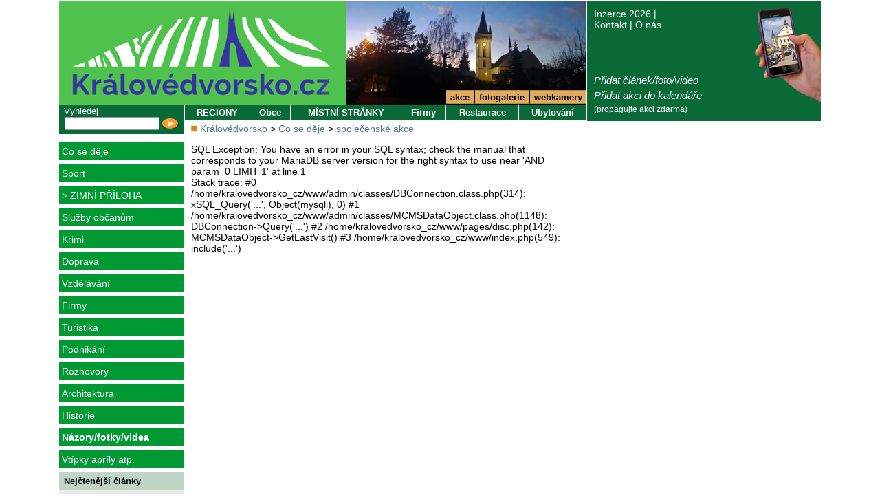

--- FILE ---
content_type: text/html; charset=windows-1250
request_url: https://www.kralovedvorsko.cz/index.php?page=disc&disc=107572
body_size: 2601
content:
<!DOCTYPE HTML PUBLIC "-//W3C//DTD HTML 4.01 Transitional//EN"><html><head><title>Den obce Vítězná opět překročil hranice regionu! Podívejte se na souhrnné video a velkou fotogalerii, Královédvorsko</title><meta name="keywords" content="první, prázdninovou, sobotu, se, ve, vítězné, konal, již, tradiční, den, obce, který, svým, bohatým, programem, znovu, překračil, hranice, nejen, ale, i, celého, regionu., roli, moderátora, opět, ujal, jan, čenský, uvedl, na, hlavním, podiu, například, annu, k., a, členy, hudební, skupiny, monkey&mldr;" /><meta name="description" content="První prázdninovou sobotu se ve Vítězné konal již tradiční Den obce, který svým bohatým programem znovu překračil hranice nejen obce, ale i celého regionu. Roli moderátora se opět ujal Jan Čenský, který uvedl na hlavním podiu například Annu K. a členy hudební skupiny Monkey Business." /><meta name="Generator" content="MultiCMS.net" /><meta http-equiv="Last-Modified" content="Thu, 21 Jul 2022 13:56:34 GMT" /><link href="/text.css?v=0" rel="stylesheet" type="text/css" /><link rel="alternate" type="application/rss+xml" title="RSS: Královédvorsko" href="https://www.kralovedvorsko.cz/rss.php" /><script src="//ajax.googleapis.com/ajax/libs/jquery/3.7.1/jquery.min.js" crossorigin></script><script>!window.jQuery&&document.write('<script src="/jquery.min.js" />')</script><meta property="og:title" content="Den obce Vítězná opět překročil hranice regionu! Podívejte se na souhrnné video a velkou fotogalerii" /><meta property="og:description" content="První prázdninovou sobotu se ve Vítězné konal již tradiční Den obce, který svým bohatým programem znovu překračil hranice nejen obce, ale i celého regionu. Roli moderátora se opět ujal Jan Čenský, který uvedl na hlavním podiu například Annu K. a členy hudební skupiny Monkey Business." /><meta property="og:type" content="article" /><meta property="og:url" content="https://www.kralovedvorsko.cz/index.php?idx=107572" /><meta property="og:image" content="https://www.kralovedvorsko.cz/image.php?107322&amp;0"><meta property="og:image:type" content="image/jpeg"><meta property="og:image:width" content="1920"><meta property="og:image:height" content="1440"><link href="/main.css?v0" rel="stylesheet" type="text/css"><script src="/func.js?v0" type="text/javascript"></script><script src="/menu.js?v=5" type="text/javascript"></script>
<link rel="icon" href="/favicon-kd.ico" /></head><body data-w="Královédvorsko.cz" class="p"><div id="root"><div class="popisreklamyhorni"></div><div id="lcol"><div id="logo"><div><a href="https://www.kralovedvorsko.cz"><img alt="" src="/img/logo.jpg" border="0"></a></div></div><div class="box"><div class="boxdb"><script type="text/javascript"><!--
function fsearch(){if(!CheckTextEntry(document.fs.stext,'Musíte zadat hledaný text!'))return false;return true}
//--></script>
<form method="GET" name="fs" action="/index.php" onsubmit="return fsearch();">
Vyhledej
<table width="100%" cellspacing="0">
<tr><td><input type="text" name="stext" class="inpfield100"></td><td class="clzpet" align="right" width="26"><input type="image" src="/img/sipka.png" onclick="if(fsearch()) document.fs.submit()"></td></tr>
</table>
<input type="hidden" name="page" value="main">
<input type="hidden" name="cat" value="-1">
<input type="hidden" name="sid" value=""></form></div></div><div id="lmenu"><a href="https://www.kralovedvorsko.cz/co-se-deje/">Co se děje</a><a href="https://www.kralovedvorsko.cz/sport/">Sport</a><div><a href="https://www.kralovedvorsko.cz/sport/zimni-priloha/" title="Články se zimní tématikou - poradna se zimním vybavením, mazáním lyží, doporučení zimních výletů a tras. Sněhová nadílka na horách.">&gt; ZIMNÍ PŘÍLOHA</a></div><a href="https://www.kralovedvorsko.cz/sluzby-obcanum/">Služby občanům</a><a href="https://www.kralovedvorsko.cz/krimi/">Krimi</a><a href="https://www.kralovedvorsko.cz/doprava/">Doprava</a><a href="https://www.kralovedvorsko.cz/vzdelani/">Vzdělávání</a><a href="https://www.kralovedvorsko.cz/nakupy-v-regionu/">Firmy</a><a href="https://www.kralovedvorsko.cz/turistika/">Turistika</a><a href="https://www.kralovedvorsko.cz/podnikani/">Podnikání</a><a href="https://www.kralovedvorsko.cz/rozhovory/">Rozhovory</a><a href="https://www.kralovedvorsko.cz/architektura/">Architektura</a><a href="https://www.kralovedvorsko.cz/historie/">Historie</a><a href="https://www.kralovedvorsko.cz/nazory-komentare/" class="a">Názory/fotky/videa</a><a href="https://www.kralovedvorsko.cz/vtipky-aprily-atp/">Vtípky apríly atp.</a></div><div class="popisreklamybox"></div><div class="box"><div class="box3header">Nejčtenější články</div><div class="box3text"></div></div><div class="popisreklamy"></div></div><div id="cont"><div id="hmenu"><div><a href="/inzerce-2026.html">Inzerce 2026</a> | <a href="/kontakt.html">Kontakt</a> | <a href="/o-nas.html">O nás</a></div><div id="hmenua"> <a href="/index.php?page=pridatm">Přidat článek/foto/video</a> <a href="/index.php?page=akce.nova">Přidat akci do kalendáře</a> <span>(propagujte akci zdarma)</span></div></div><div id="head"><div id="topmenuy" style="background-image:url(/image.php?17880&amp;4&amp;cw=349&amp;ch=150)" class="a" onclick="location='/g.php?idx=17951'"><ul id="imenu"><li><a href="/akce.html">akce</a></li><li><a href="/galerie-k-clankum.html">fotogalerie</a></li><li><a href="/webkamery-v-kralovehradeckem-kraji.html">webkamery</a></li></ul></div><table cellspacing="0" cellpadding="0" class="topmenu"><tr><td class="m" onclick="window.location='/regiony/'">REGIONY</td><td class="m" onclick="window.location='/regiony/obce-kralovedvorska/'">Obce</td><td class="m" onclick="window.location='/oddil-klub-spolek-organizace.html'">MÍSTNÍ STRÁNKY</td><td class="m" onclick="window.location='/nakupy-v-regionu/'">Firmy</td><td class="m" onclick="window.location='/firmy-v-regionu/restaurace/'">Restaurace</td><td class="m" onclick="window.location='/firmy-v-regionu/ubytovani/'">Ubytování</td><td width="1"><img alt="" src="/img/spacer.gif"></td></tr></table></div><div id="mcol"><div id="mtext"><span class="nav"><img alt="" src="/img/tl_button.gif" border="0"> <a href="/">Královédvorsko</a> &gt; <a href="/co-se-deje/" title="Kulturní a společenské dění v regionu - pozvánky i reportáže z akcí.">Co se děje</a> &gt; <a href="/co-se-deje/spolecenske-akce/" title="Tématicky či oborově těžko definovatelné akce pořádané pro různé cílové skupiny v regionu Královédvorsko">společenské akce</a></span><p>
SQL Exception: You have an error in your SQL syntax; check the manual that corresponds to your MariaDB server version for the right syntax to use near 'AND param=0 LIMIT 1' at line 1<br>
Stack trace: #0 /home/kralovedvorsko_cz/www/admin/classes/DBConnection.class.php(314): xSQL_Query('...', Object(mysqli), 0)
#1 /home/kralovedvorsko_cz/www/admin/classes/MCMSDataObject.class.php(1148): DBConnection->Query('...')
#2 /home/kralovedvorsko_cz/www/pages/disc.php(142): MCMSDataObject->GetLastVisit()
#3 /home/kralovedvorsko_cz/www/index.php(549): include('...')


--- FILE ---
content_type: text/css
request_url: https://www.kralovedvorsko.cz/main.css?v0
body_size: 28051
content:
body{margin:0;padding:0;text-align:center}body.ba{cursor:pointer}#root div,#footer div{cursor:default}body.m{background-image:none;text-align:left}.uootblm,.uootbl{width:100%;border:0}table.main{height:100%;width:927px;border:0}td.okrl{background-image:url(/img/okr_l.jpg);width:14px}td.okrr{background-image:url(/img/okr_r.jpg);width:14px}table.n{width:100%;border:0}table.m{width:100%;height:100%;border:0}td.bottom{height:40px;padding-right:8px;padding-left:8px}td.bottomline{background-color:#096a37;height:6px;margin-bottom:4px}td.bottomlogo{padding-top:4px}td.bottomcopy{font-size:13px;color:#000;text-align:right;padding-top:4px;padding-bottom:4px}td.bottomcopy a{color:#000;text-decoration:none}td.bottomcopy a:hover{text-decoration:none}.boxdb{background-color:#096a37;padding:2px 7px 5px 7px;font-size:13px;color:#FFF;text-align:left}.boxdb div{font-size:13px;color:#FFF}td.boxdb a{text-decoration:underline;color:#FFF}td.boxdb a:hover{text-decoration:underline;color:#999}div.boxl{height:107px}.boxdbico{background-color:#096a37;padding-top:1px;padding-bottom:1px;padding-left:3px;padding-right:2px;width:21px}.boxdbcapt{background-color:#096a37;padding:3px;font-size:16px;font-weight:bold;color:#FFF}.box2header{font-size:13px;font-weight:bold;color:#FFF;background-color:#019934;padding:5px 4px;vertical-align:top}.box2header a{color:#FFF;text-decoration:none}.box2header a:hover{color:#FFF;text-decoration:none}.box2text{font-size:12px;color:#096a37;padding-top:2px;padding-right:5px;padding-bottom:2px;padding-left:26px}.box2text a{color:#000;text-decoration:none}.box2text a:hover{color:#000;text-decoration:underline}.box3header,.box4header,.header,h1.header,h2.header{font-size:13px;font-weight:bold;color:#000;background-color:#bfd6c6;padding:5px 7px;vertical-align:top;text-align:left}h1.header,h2.header{margin:0 0 5px 0}.box3header a,.box4header a,.header a{color:#000;text-decoration:none}.box3header a:hover,.box4header a:hover,.header a:hover{color:#000;text-decoration:none}.box3text{background-color:#eaeaea;vertical-align:top;padding:3px;font-size:13px;color:#000;text-align:left}.box4text{vertical-align:top;padding:3px;font-size:13px;color:#000}table.ram{margin-top:3px;margin-bottom:3px;border:1px solid #c9c9c9;width:98%}table.ram td.ram{font-size:13px;color:#000;padding:4px}.mtext{vertical-align:top;padding-top:8px;padding-right:6px;padding-bottom:6px;padding-left:6px}table.header{width:100%;border:0;margin-bottom:5px}.box{margin-bottom:12px}.mn{width:100%;border:0;margin-bottom:3px}div.cl a{position:relative}div.cl,div.pg{clear:both;padding:20px 0 10px 0}div.rss a{display:block;margin-top:1px;font-size:1.2em}div.rss{margin-bottom:6px;font-size:.8em}div.pg{font-size:.8em;padding-bottom:8px}div.pg a{text-decoration:none}span.sv{display:block;position:absolute;width:80px;height:56px;z-index:100;left:62px;top:74px;background-image:url(/img/vid.png);background-repeat:no-repeat}a.ihv span.sv,a.ihp span.sv{left:243px;top:112px}a.ihv img,a.ihp{border:0;margin-bottom:10px}a.ihp,a.ihv{display:block;position:relative}a.ihp img{margin-left:9px}a.ihp img:first-child{margin:0}a.ih{display:block;width:205px;float:left;margin-right:6px}a.ih img{border:0}img.tit,a.ih img{float:left;margin-right:6px}img.tit.rss{max-width:205px}span.sa,span.sg,span.sp{display:block;position:absolute;width:205px;text-align:center;left:0;bottom:10px;font-size:12px;color:#000}a.ihv span.sa{width:566px}a.ihv span.sa,a.ihp span.sa{top:auto;bottom:10px}span.sg,span.sp{font-weight:bold;text-align:left;width:auto;left:5px;text-shadow:-1px 0 rgba(255,255,255,0.5),0 1px rgba(255,255,255,0.5),1px 0 rgba(255,255,255,0.5),0 -1px rgba(255,255,255,0.5)}span.sp{color:#c00;font-style:italic;top:5px}span.sg{top:auto;bottom:5px}td.anknadpis{font-family:Verdana;font-size:12px;font-weight:bold}td.ankpopis{font-family:Arial,Helvetica,sans-serif;font-size:12px}td.ankvolba{font-family:Arial,Helvetica,sans-serif;font-size:12px}td.ankvolba a{text-decoration:none;font-style:normal}td.ankvolba a:hover{color:#000;text-decoration:none;font-style:normal;font-style:normal}td.clseznamsl{width:49%;vertical-align:top;text-align:justify}td.cluvodnik{width:49%;vertical-align:top;text-align:justify;font-size:13px;padding-bottom:5px}div.uvkrzpravy{padding-left:10px;padding-right:10px;text-align:left}div.uvkrzpravy div{display:block;margin-bottom:5px}div.uvkrzpravy a{text-decoration:none}div.uvkrzpravy a:hover{text-decoration:none}div.popisreklamy{font-family:Verdana;font-size:11px;text-align:center;font-weight:normal}iframe.ibanner{margin:4px 0 12px 0}div.ibannerh{clear:both;text-align:left;font-size:10px !important;padding:12px 0 0 0}div.popisreklamy div.ibannerh{margin:0 0 -8px 0}div.popisreklamy img,div.popisreklamy ins,div.popisreklamy object{margin:12px 0}div.popisreklamybox{font-family:Verdana;font-size:11px;text-align:center;font-weight:normal}div.popisreklamybox img,div.popisreklamybox ins,div.popisreklamybox object{margin:12px 0}div.popisreklamynapravo{font-family:Verdana;font-size:11px;text-align:center;font-weight:normal;float:right}div.popisreklamynapravo img,div.popisreklamynapravo ins,div.popisreklamynapravo object{margin:12px 0}div.popisreklamygen{font-family:Verdana;font-size:11px;text-align:center;font-weight:normal;padding-top:3px;padding-bottom:3px}div.popisreklamyhorni{font-family:Verdana;font-size:11px;text-align:center;font-weight:normal;margin:0 auto 2px auto}div.popisreklamydolni{font-family:Verdana;font-size:11px;text-align:center;font-weight:normal;margin-top:3px}div.popisreklamydolni img,div.popisreklamydolni object{margin-bottom:5px}div.popisreklamy a,div.popisreklamynapravo a,div.popisreklamygen a,div.popisreklamyhorni a,div.popisreklamybox a,div.popisreklamydolni a{text-align:center;text-decoration:none;font-style:normal}div.popisreklamy a:hover,div.popisreklamynapravo a:hover,div.popisreklamygen a:hover,div.popisreklamyhorni a:hover,div.popisreklamybox a:hover,div.popisreklamydolni a:hover{text-align:center;text-decoration:underline;font-style:normal}table.topmenu{width:100%;border:0}table.topmenu td.m{border-left:1px solid #FFF;background-color:#096a37;padding:4px 7px;color:#FFF;cursor:pointer;font-size:13px;font-weight:bold;text-align:center}table.topmenu td.m:hover{background-color:#019934;color:#000}table.topmenu td.msel{padding-top:2px;padding-bottom:2px;padding-left:7px;padding-right:7px;cursor:pointer;font-size:13px;font-weight:bold;background-color:#019934;color:#000;text-align:center}td.staty{width:50%;vertical-align:top;text-align:center;color:#4b777f}td.staty span,span.alist{line-height:150%}td.staty a,span.alist a{color:#000;margin-left:1px;margin-right:1px}#head{width:586px}#hmenu{float:right;width:340px;height:174px;background-color:#096a37;position:relative;background-image:url(/img/mb.png);background-position:right 8px;background-repeat:no-repeat}body#ja #hmenu{background-image:url(/img/ja/mb.png)}body#zv #hmenu{background-image:url(/img/zv/mb.png)}#hmenu div{padding:10px;width:130px;text-align:left}#hmenu div,#hmenu a{color:#FFF;text-decoration:none}#hmenu div#hmenua{position:absolute;padding:0;width:220px;left:10px;bottom:10px;font-size:1.1em}#hmenua a{display:block;font-style:italic;margin-bottom:4px}#hmenua span{font-size:.8em}#topmenuy{padding-right:1px;height:150px;width:584px;position:relative;background-repeat:no-repeat;background-position:right 0}#topmenuy.a{cursor:pointer}#mstr{position:absolute;top:60px;right:10px;width:320px;color:#FFF;line-height:100%;font-size:16px}#mstr div{font-size:37px;margin-bottom:18px}#imenu{list-style:none;padding:0;margin:0;border:0;border-bottom:1px solid #000;position:absolute;bottom:0;right:0}#imenu li{float:left;padding:2px 6px 1px 6px;margin:0;color:#000;font-weight:bold;font-size:13px;background-color:#e1ab5f;border:1px solid rgba(0,0,0,0.2);border-left:1px solid #000}#imenu li:first-child{border-left:0}#imenu li:last-child{border-right:0}#imenu li a{color:#000;text-decoration:none}#imenu li a:hover{color:#000;text-decoration:none}.tooltip2{width:500px;padding-left:3px;padding-right:3px;padding-top:1px;padding-bottom:1px;border:1px solid #096a37;font-face:Arial;font-size:13px;color:#096a37;background-color:#FFF;text-align:justify}a.alist{display:block;width:100%;margin-bottom:6px;clear:both}tr.r5{padding-bottom:5px}span.nav a{text-decoration:none}img.sd{float:right;margin-left:6px;border:0}form.mm{margin-top:6px;margin-bottom:12px}div.blogkom{margin-top:6px;margin-bottom:12px;font-size:13px}div.blogkom a{color:#4b777f;text-decoration:none;font-weight:normal}div.blogkom a:hover{color:#999;text-decoration:none;font-weight:normal}tr.akce{padding-top:12px;padding-bottom:12px}td.grd{vertical-align:top;padding-bottom:6px}.break{clear:both;height:1px;font-size:1px}* html .break{d\isplay:none}#lcol{width:182px;float:left}#mcol{text-align:center;width:586px;float:left}#mtext{width:566px;margin:0 auto;text-align:left;padding-top:4px}#art{margin:10px 0 0 0}#art,#art div,#art p,#art td,#art th{font-size:18px}#mcol.f{width:916px;margin-left:10px;float:right}#mcol.f #mtext{width:916px}#rcol{width:340px;float:right;padding-top:6px}#cont{width:926px;float:right}#lmenu a{display:block;margin:6px 0;font-weight:normal;font-size:14px;color:#FFF;background-color:#019934;padding:5px 4px;text-align:left;text-decoration:none}#lmenu a.a{font-weight:bold}#lmenu div a{margin:0}table.mapa{width:100%;border:0}table.mapa td{vertical-align:top}table.mapa a{background-image:url(/img/puntik2.gif);background-repeat:no-repeat;padding-left:16px}table.mapa a.b{font-weight:bold}table.mapa div{padding-left:10px}#root{width:1108px;margin:0 auto;background-color:#FFF}#footer{width:1100px;_width:1108px;padding-left:4px;padding-right:4px;margin:0 auto;background-color:#FFF}a.mo{font-size:10px;color:#FFF}#logo{position:relative;height:150px}#logo div{position:absolute;left:0;top:0;z-index:50}table.kkl{height:73px}table.kk{height:45px}table.gal{width:100%;border:0}table.gal td{width:33%;padding-bottom:6px;text-align:center}table.gal img{border:1px solid #c9c9c9}@media print{#lcol,#rcol,#footer,#topmenuy,table.topmenu,div.popisreklamy,div.popisreklamybox,div.popisreklamynapravo,div.popisreklamygen,div.popisreklamyhorni,.np{display:none;float:none}#root,#mcol,#cont,#mtext{display:block;float:none;width:100%;padding:0}}div.pgg{background-color:#EEE;padding:10px 0;margin-bottom:20px}div.pgg>a{display:block;margin-left:10px}div.pggm{display:block;position:relative;margin:0 0 0 10px}div.pgg img{border:0}div.pggn img,div.pggn a.d{width:82px;height:82px;margin:10px 0 0 10px;float:left}div.pggn a.d{display:block;background-color:#FFF;color:#000;text-decoration:none;margin-left:9px}div.pggn a.d span{display:table-cell;width:80px;height:80px;text-align:center;vertical-align:middle}div.pggm span{display:block;position:absolute;left:0;top:0;width:200px;height:210px}div.pggm img,div.pggm span{width:542px;height:408px}div.pggm span:first-child{background-image:url(/img/bifoto.png);background-repeat:no-repeat;background-position:right 0;z-index:102}div.pggm span.n{width:178px;padding:7px 11px 0 11px;height:33px;font-size:11px;line-height:13px;background-image:url(/img/shdw.png);top:auto;bottom:0;z-index:102}div.pggm span.n{width:520px;color:#FFF}div.pggm:hover span.n{background-image:none}div.pggm:hover span.b{background-image:url(/img/shdw.png);z-index:100}div.pggm:hover span.h{background-image:url(/img/enl.png);background-repeat:no-repeat;background-position:center center;z-index:101}div.pgg>a:last-child{display:block;margin:10px 10px 0 10px;padding:6px;background-color:#FFF;text-decoration:none;color:#000;text-align:center}div.sc{background-color:#019934;padding:5px 8px;color:#FFF;margin:6px 0;font-size:1.1em;line-height:1.5em}div.sc a{color:#FFF;text-decoration:none}div.sc a:hover{color:#000}#akm{height:26px;border-bottom:2px solid #096a37;margin:5px 0}#akm a{display:block;float:left;font-weight:bold;font-size:14px;line-height:14px;text-decoration:none;color:#FFF;background-color:#019934;padding:6px 12px;margin-left:2px}#akm a:hover,#akm a.a{background-color:#096a37}#amn{float:right}#amn a{text-decoration:none}div.slld,div.slldt{border:1px solid #AAA;background-color:#FFF;overflow:auto;padding:4px;cursor:default}div.slld div{padding-left:25px}div.slld span.x{display:inline-block;vertical-align:middle;background:url(/img/tplus.gif) no-repeat 0 3px;text-decoration:none;color:#000;margin-right:3px;padding:0 0 2px 15px;cursor:pointer}div.slld.t span.x{width:10px;height:13px;margin:-4px 3px 0 0;padding:0}.uootbl div.slld.t div.p{margin-top:-4px}div.slld.t.it div.p{margin:0 4px 0 0}div.slld span.x.r{background-image:url(/img/tminus.gif);color:#c00}div.slld span.x.p{background-image:none;padding-left:0}div.slld a:hover{text-decoration:underline}table.vp{width:100%;border:0}table.vp td{padding-bottom:5px}#uploader td.plupload_file_status,#uploader td.plupload_file_size,#uploader td.plupload_file_action{padding-bottom:0;vertical-align:middle;font-size:11px}.k_zakladni,.k_fotogalerie{max-width:610px}div.clzapati a.vic{float:right;display:block;padding:3px 6px;border-radius:6px;border:2px solid #BBB;background-color:#096a37;color:#FFF;margin-top:-5px;-webkit-transition:all 200ms linear;-moz-transition:all 200ms linear;-o-transition:all 200ms linear;transition:all 200ms linear}div.clzapati a.vic:hover{border:2px solid #666;background-color:#bfd6c6;color:#000}body.u{overflow:hidden}#over{position:fixed;width:100%;height:100%;left:0;top:0;background-color:#000;background-color:rgba(0,0,0,0.6);z-index:2147483647;text-align:center}#bu{position:absolute;visibility:hidden;z-index:90001;width:900px;height:540px;background-color:#FFF;text-align:left;background-image:url(/img/pp1.jpg);background-repeat:no-repeat}#bux{position:relative}#bu.t2{background-image:url(/img/pp2.jpg)}#upcb{float:right;cursor:pointer;width:36px;height:30px;background-image:url(/img/ppc.png);background-repeat:no-repeat;margin:6px 6px 0 0}#bu input[type="text"]{position:absolute;width:234px;left:402px;top:313px;background-color:transparent;border:0;outline:0;font-family:Arial;font-size:14px;padding:0;margin:0}#bu input[type="image"]{border:0;position:absolute;width:122px;height:92px;left:672px;top:277px}#bprg{position:absolute;left:50%;top:50%;-ms-transform:translate(-50%,-50%);-o-transform:translate(-50%,-50%);-webkit-transform:translate(-50%,-50%);-moz-transform:translate(-50%,-50%);transform:translate(-50%,-50%);text-align:center}#bprg>span{display:inline-block;margin:0 0 20px 0;font-size:18px;color:#FFF;text-shadow:-1px -1px 0 #000,1px -1px 0 #000,-1px 1px 0 #000,1px 1px 0 #000;min-width:300px;max-width:80%}span.ip,span.ipl,span.ipr{display:block;padding:5px;border:1px solid #ccc;margin:8px 0;font-size:11px}span.ipl{float:left;margin:8px 12px 8px 0}span.ipr{float:right;margin:8px 0 8px 12px}span.ip span,span.ipl span,span.ipr span{display:block;clear:both}span.ip img,span.ipl img,span.ipr img{margin:0 0 5px 0}div.kaln{background-color:#096a37;font-weight:bold;text-align:center;height:28px;font-family:Arial;font-size:13px;line-height:16px;margin:0 auto;cursor:default}div.kaln div{padding-top:6px;color:#fff}div.kaln a{display:block;float:right;background-image:url(/img/cnm.png);background-repeat:no-repeat;width:7px;height:7px;margin:11px 6px 0 0}div.kaln a.p{float:left;background-image:url(/img/cpm.png);margin:11px 0 0 6px}div.kal{margin:0 auto 16px auto}div.kal th{font-size:11px;font-weight:normal;color:#929292;text-align:center;padding:5px;cursor:default;background-color:#FFF}div.kal td,div.kal td a{font-size:12px;width:67px;height:38px}div.kal td i{font-size:12px}div.kal td{position:relative;background-color:#f2f2f2;border-right:1px solid #d7d7d7;border-top:1px solid #d7d7d7;text-align:center;cursor:default}div.kal td.vj{background-color:#ffbfbf !important}div.kal td div.h p{margin:5px 0}div.kal td div.h p:first-child{margin-top:0}div.kal td div.h{display:none;position:absolute;z-index:10000;text-align:left;font-size:13px;font-weight:normal;width:300px;left:0;top:18px;padding:10px;background-color:#FFF !important;border:1px solid #666;border-radius:1px;-moz-box-shadow:3px 3px 4px #555;-webkit-box-shadow:3px 3px 4px #555;box-shadow:3px 3px 4px #555;-ms-filter:"progid:DXImageTransform.Microsoft.Shadow(Strength=4, Direction=135, Color='#555')";filter:progid:DXImageTransform.Microsoft.Shadow(Strength=4,Direction=135,Color='#555')}div.kal td:hover a{background-color:#FFF}div.kal td:hover div.h{display:block}div.kal td div.h a{display:inline;width:auto;height:auto;font-size:12px;margin:0 0 0 10px}div.kal td div.h a:first-child,div.kal td div.h span.h{display:block;width:auto;height:auto;background-color:transparent;font-weight:bold;font-size:13px;margin:-2px 0 1px 0}div.kal td div.h:first-child a span,div.kal td div.h span.h span{position:relative;display:block;width:12px;height:12px;float:left;margin:3px 8px 0 0}div.kal td div.p{position:absolute;left:5px;top:5px}div.kal td div.p span{display:block;float:left;width:6px;height:6px;margin-right:6px}div.kal tr.cmenu td{padding:0;font-size:11px;font-weight:bold}div.kal td.chead{font-size:11px;text-align:left}div.kal td.m{background-color:#e5e5e5}div.kal td.today{border:1px solid #666}div.kal td.akv,form.kall span.akv{background-color:#999}div.kal .akc,form.kall span.akc,div.kal td div a span.akc{background-color:#77ce65}div.kal .akcx,form.kall span.akcx,div.kal td div a span.akcx{background-color:#ee5560}div.kal .akcv,form.kall span.akcv,div.kal td div a span.akcv{background-color:#36f}div.kal td.day{background-color:#fff}div.kal td.useday{background-color:#d9ebf9}div.kal a{text-decoration:none;color:#000;display:table-cell;vertical-align:middle}div.kal a:hover{text-decoration:none;color:#000}div.kal td div.h div{display:none}div.na{margin-bottom:6px}div.na div{color:#999;font-size:11px}div.na a{color:#111;text-decoration:none}body#mt .bottomline,body#mt .boxdb,body#mt .boxdbico,body#mt .boxdbcapt,body#mt table.topmenu td.m,body#mt #hmenu,body#mt #akm a:hover,body#mt #akm a.a,body#mt div.clzapati a.vic,body#mt div.kaln{background-color:#005b9a}body#mt .box2text,body#mt .tooltip2,body#mt h1,body#mt h2{color:#005b9a}body#mt .tooltip2,body#mt #akm{border-color:#005b9a}body#mt .box2header,body#mt table.topmenu td.msel,body#mt div.sc,body#mt #akm a,body#mt table.topmenu td.m:hover,body#mt #lmenu a{background-color:#0190c8}body#mt .box3header,body#mt .box4header,body#mt .header,body#mt h1.header,body#mt h2.header{background-color:#73c2e1}body#mt div.clzapati a.vic:hover{background-color:#73c2e1}body#mt .box3text{background-color:#eaeaea}body#ja .bottomline,body#ja .boxdb,body#ja .boxdbico,body#ja .boxdbcapt,body#ja table.topmenu td.m,body#ja #hmenu,body#ja #akm a:hover,body#ja #akm a.a,body#ja div.clzapati a.vic,body#ja div.kaln{background-color:#563b32}body#ja .box2text,body#ja .tooltip2{color:#563b32}body#ja .tooltip2,body#ja #akm{border-color:#563b32}body#ja .box2header,body#ja table.topmenu td.msel,body#ja div.sc,body#ja #akm a,body#ja table.topmenu td.m:hover,body#ja #lmenu a{background-color:#8c715e}body#ja .box3header,body#ja .box4header,body#ja .header,body#ja h1.header,body#ja h2.header{background-color:#fbf9bc}body#ja div.clzapati a.vic:hover{background-color:#fbf9bc}body#ho .bottomline,body#ho .boxdb,body#ho .boxdbico,body#ho .boxdbcapt,body#ho table.topmenu td.m,body#ho #hmenu,body#ho #akm a:hover,body#ho #akm a.a,body#ho div.clzapati a.vic,body#ho div.kaln{background-color:#005b9a}body#ho .box2text,body#ho .tooltip2{color:#005b9a}body#ho .tooltip2,body#ho #akm{border-color:#005b9a}body#ho .box2header,body#ho table.topmenu td.msel,body#ho div.sc,body#ho #akm a,body#ho table.topmenu td.m:hover,body#ho #lmenu a{background-color:#0191c8}body#ho .box3header,body#ho .box4header,body#ho .header,body#ho h1.header,body#ho h2.header{background-color:#74c2e1}body#ho div.clzapati a.vic:hover{background-color:#74c2e1}body#zv .bottomline,body#zv .boxdb,body#zv .boxdbico,body#zv .boxdbcapt,body#zv table.topmenu td.m,body#zv #hmenu,body#zv #akm a:hover,body#zv #akm a.a,body#zv div.clzapati a.vic,body#zv div.kaln{background-color:#7b7d7b}body#zv .box2text,body#zv .tooltip2{color:#7b7d7b}body#zv .tooltip2,body#zv #akm{border-color:#7b7d7b}body#zv .box2header,body#zv table.topmenu td.msel,body#zv div.sc,body#zv #akm a,body#zv table.topmenu td.m:hover,body#zv #lmenu a{background-color:#969696}body#zv .box3header,body#zv .box4header,body#zv .header,body#zv h1.header,body#zv h2.header,body#zv #imenu li,body#zv .box3header a,body#zv #imenu li a{background-color:#666;color:#FFF}body#zv div.clzapati a.vic:hover{background-color:#bfbfbf}body#zv .box3text{background-color:#bfbfbf}body#zv .box3header{color:#FFF}body#zv div.kal th{color:#EEE;background-color:#969696}body#zv div.kal td{background-color:#bfbfbf;color:#000;border-right:1px solid #111;border-top:1px solid #111}body#zv div.kal td.m{background-color:#444}body#zv div.kal td.today{background-color:#7b7d7b}body#zv div.kal td div.h{background-color:#EEE !important}body#zv div.kal td:hover p a:last-child{background-color:#333}body#zv div.kal td i{color:#333}div.viz{margin:13px 0}div.gl{clear:both;padding-top:15px}div.gl img{float:left;margin:0 10px 10px 0;border:0}div.gl h2{margin-top:0}#pocasi{margin:10px 0}#xkam{position:relative}#xkam>a.b,#xkam>span.b{display:block;position:absolute;z-index:1000}#xkam>span.b{cursor:default}#xkam>a.b:hover{background-color:rgba(0,0,0,0.05)}body.wfs{background:#000;height:100vh;display:flex;justify-content:center;align-items:center}body.wfs #xkam img{border:0;vertical-align:top;max-width:100vw;max-height:100vh}table.kam{width:100%;border:0}table.kam a{text-decoration:none}table.kam h2{margin:0 0 10px 0}table.kam td{vertical-align:top;font-size:12px;padding-bottom:20px}table.kam td:first-child{padding-right:10px}table.kam td:last-child{padding-left:10px}table.kam img{width:100%}div.fbv{position:relative}div.fbv>div{position:absolute;left:0;top:0;right:0;bottom:0;z-index:1000;cursor:pointer !important}div.fbv>div>div{position:absolute;width:72px;height:48px;top:50%;left:50%;margin:-24px 0 0 -36px;background-color:rgba(0,0,0,0.5);background-image:url(/img/ply.png);background-repeat:no-repeat;background-position:27px center;border-radius:12px;cursor:pointer !important}div.fbv>div:hover>div{background-color:#3b5998}#tana{background-color:#e9c6de;margin-bottom:15px}#tana>a:last-child{display:block;color:#000;line-height:100%;font-size:12px;font-weight:bold;padding:0 0 7px 0;text-decoration:none}#tana>div{text-align:center}#tana>div>a{position:relative;display:block;margin:5px;text-align:left;background-color:#FFF;text-decoration:none;color:#000;font-size:11px}#tana>div>a>span{position:absolute;display:block;padding:6px;background:linear-gradient(180deg,transparent 0,rgba(0,0,0,0.8) 100%);left:0;right:0;bottom:0;color:#FFF;font-size:13px;font-weight:bold}#tana>div>a h3{color:inherit;font-size:inherit;font-weight:inherit;margin:0}#tana>div>a b{display:block;margin:2px 0;color:#e9c6de;font-size:16px}div.ytvideo{position:relative;padding-bottom:56.25%;padding-top:25px;height:0;margin-bottom:40px}div.ytvideo iframe{position:absolute;z-index:1;top:0;left:0;width:100%;height:100%}#xkam div.ytvideo.m{user-select:none;pointer-events:none}div.enqc{margin:10px auto}div.enqn{font-weight:bold}.enq{display:block;margin:10px auto 0 auto;text-decoration:none;color:#6b6b6b}div.enq{cursor:default}.enq div{margin-top:2px;height:11px;background:#CCC;border-radius:5px}.enq div span{display:block;height:11px;background:#096a37}#enqm{display:block;margin-top:12px}form{margin:0}.inpfield100{border:1px solid #999;color:#000;font-family:Arial,Helvetica,sans-serif;font-size:13px;width:100%;background-color:#fff}.searchfield{border:1px solid #999;color:#000;font-family:Arial,Helvetica,sans-serif;font-size:11px;width:100%;background-color:#fff}.inpfield{border:1px solid #999;color:#000;font-family:Arial,Helvetica,sans-serif;font-size:13px;background-color:#fff}.inpfield100req{border:1px solid #999;color:#000;font-family:Arial,Helvetica,sans-serif;font-size:13px;width:100%;background-color:#fff;background-image:url(img/req.gif);background-repeat:no-repeat;background-position:right top}.inpfieldreq{border:1px solid #999;color:#000;font-family:Arial,Helvetica,sans-serif;font-size:13px;background-color:#fff;background-image:url(img/req.gif);background-repeat:no-repeat;background-position:right top}.inpfield100a{border:1px solid #999;color:#000;font-family:Arial,Helvetica,sans-serif;font-size:13px;width:100%;background-color:#eee}.inpfielda{border:1px solid #999;color:#000;font-family:Arial,Helvetica,sans-serif;font-size:13px;background-color:#eee}.inpbutton,.inpbutton100,.btn{display:inline-block;border:1px solid #999;color:#000;font-family:Arial,Helvetica,sans-serif;font-size:13px;font-weight:bold;background-color:#fff;text-decoration:none;padding:6px 10px}.inpbutton100{width:100%}.clperex{padding-top:4px;font-style:italic;color:#999;font-weight:bold;font-size:18px}.clnazev{font-family:Arial,Helvetica,sans-serif;font-size:24px;font-weight:bold;color:#000}.clzahlavi{vertical-align:top;font-family:Arial,Helvetica,sans-serif;font-size:11px;color:#999;font-weight:bold;margin-bottom:6px}td.clzahlavi_r{vertical-align:top;font-family:Arial,Helvetica,sans-serif;font-size:11px;color:#666;text-align:right}.clpopis{vertical-align:top;font-family:Verdana;color:#000;text-align:justify;padding-bottom:5px}.clzahlavi a{color:#666;text-decoration:none}.clzahlavi a:hover{color:#000;text-decoration:none}a.clzahlavi{font-family:Arial,Helvetica,sans-serif;font-size:11px;color:#666;text-decoration:none}td.cllnazev{font-family:Arial,Helvetica,sans-serif;color:#000;text-align:justify}td.cllnazev a{text-decoration:none;color:#000}td.cllnazev a:hover{color:#999;text-decoration:none}td.cllzapati{vertical-align:top;font-family:Arial,Helvetica,sans-serif;font-size:11px;color:#000;text-align:right;width:125px}td.cllzapati a{color:#000;text-decoration:none}td.cllzapati a:hover{color:#888;text-decoration:none}td.cllzahlavi{vertical-align:top;font-family:Arial,Helvetica,sans-serif;font-size:11px;color:#666;text-align:right;width:140px}.clzapati{font-weight:bold;color:#999}.clzapati a,td.clzpet a,div.clzpet a{font-size:12px;color:#4b777f;text-decoration:none;font-weight:normal}td.clzpet a{font-size:15px}.clzapati a:hover,td.clzpet a:hover,div.clzpet a:hover{color:#999;text-decoration:none;font-weight:normal}div.clzapati{margin-top:6px}div.clzpet{margin:10px 0}form+div.clzpet{margin-top:30px}td.clobrazek{width:80px;padding-left:5px;vertical-align:top}tr.clseznam{padding-top:8px}td.clseznamsl{width:49%;vertical-align:top;text-align:justify}tr.discnadpis{padding-top:8px;padding-bottom:1px}td.discnadpis{border-bottom:1px solid #000;font-family:Arial,Helvetica,sans-serif;color:#000;font-weight:bold}td.discnadpis a{color:#000;text-decoration:none}td.discnadpis a:hover{color:#888;text-decoration:none}td.discinfo{border-bottom:1px solid #000;font-family:Arial,Helvetica,sans-serif;color:#000;text-align:right}td.discinfo a{text-decoration:none;color:#000}td.discinfo a:last-child{color:#096a37 !important;font-weight:bold;font-size:14px}td.discinfo a:hover{color:#888;text-decoration:none}td.disctext{padding-top:2px;text-align:justify}tr.discnadpisg td,tr.discnadpisg td a{padding-top:8px;padding-bottom:1px;color:#999;border-bottom-color:#999}td.disctextg{padding-top:2px;text-align:justify;color:#999}tr.discvypisg td,tr.discvypisg td a{color:#999}td.discvypis{font-family:Arial,Helvetica,sans-serif;color:#000}td.discvypis a{color:#000;text-decoration:none}td.discvypis a:hover{color:#888;text-decoration:none}td.discvypisinfo{font-family:Arial,Helvetica,sans-serif;color:#000;text-align:right}td.discvypisinfo a{color:#000;text-decoration:none}td.discvypisinfo a:hover{color:#888;text-decoration:none}td.dl2zapati{vertical-align:bottom;font-family:Arial,Helvetica,sans-serif;font-size:11px;color:#000;text-align:right}td.dltyp{vertical-align:bottom;font-family:Arial,Helvetica,sans-serif;font-size:11px;color:#000;text-align:right;width:60px}td.discre{padding-left:10px}p.discmpopis{text-align:justify;margin:3px 0 30px 0}td.dlzapati{font-size:.7em}